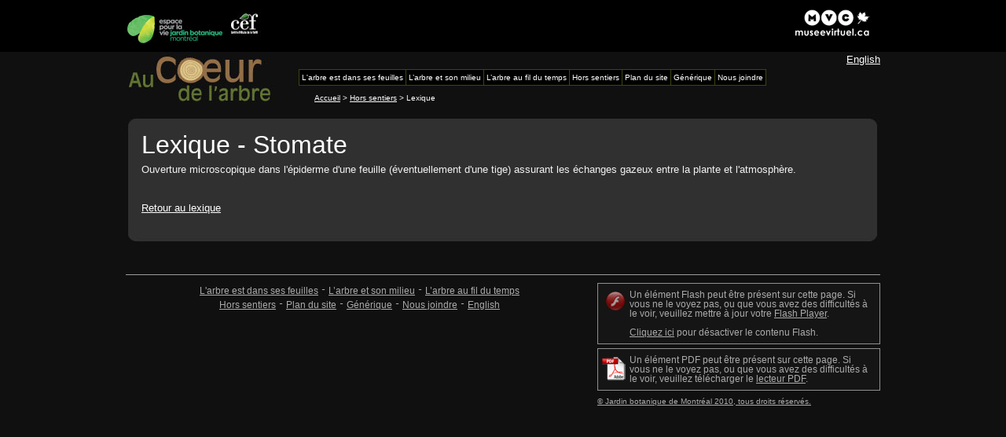

--- FILE ---
content_type: text/html; charset=utf-8
request_url: https://www.aucoeurdelarbre.ca/fr/hors-sentier/lexique.php?m=Stomate
body_size: 8368
content:
<!DOCTYPE html PUBLIC "-//W3C//DTD XHTML 1.0 Strict//EN" "http://www.w3.org/TR/xhtml1/DTD/xhtml1-strict.dtd">
<html xmlns="http://www.w3.org/1999/xhtml" xml:lang="fr" lang="fr">
<head>
<meta http-equiv="Content-Type" content="text/html; charset=iso-8859-1" />
<title>Lexique - Au coeur de l'arbre</title>
<link href="../../style.css" rel="stylesheet" type="text/css" />
<link href="../../quiz.css" rel="stylesheet" type="text/css" />
<link href="../../zoom_arbo.css" rel="stylesheet" type="text/css" />
<meta name="description" content="Lexique - définition des mots ou expressions utilisés dans l'exposition virtuelle Au Coeur de l'arbre" />
<meta name="keywords" content="lexique; dictionnaire; définitions; botanique; arbres; glossaire" />
<!--[if lt IE 7]>
<link href="../../ie6.css" rel="stylesheet" type="text/css" />
<![endif]-->
<!--[if IE 7]>
<link href="../../ie7.css" rel="stylesheet" type="text/css" />
<![endif]-->
<link rel="schema.DC" href="http://purl.org/dc/elements/1.1/" />
<meta name="DC.title" content="Lexique" />
<meta name="DC.description" content="Lexique - définition des mots ou expressions utilisés dans l'exposition virtuelle Au Coeur de l'arbre" />
<meta name="DC.subject" content="lexique; dictionnaire; définitions; botanique; arbres; glossaire" />
<meta name="DC.date" content="2026-01-17" />
<meta name="DC.format" content="text/html" />
<meta name="DC.identifier" content="http://www.aucoeurdelarbre.ca/fr/hors-sentier/lexique.php?m=Stomate" />
<meta name="DC.creator" content="Jardin botanique de Montr�al" />
<meta name="DC.language" content="fr" />
<script type="text/Javascript" src="http://www.museevirtuel.ca/Logo_Script/francais.js"></script>
<script type="text/javascript" src="../../swfobject.js"></script>
<script type="text/javascript" src="../../functions.js"></script>
</head>
<body onload="set_flash_visibility(1); initialize_header_javascript();">
<!-- ALLOW FLASH = 1 -->
<div id="aligner">
	<div id="header_mvc">
				<div class="mvc_holder"><a href="http://www.museevirtuel-virtualmuseum.ca/index-fra.jsp" id="museevirtuel"><img src="../../medias/interface/logo_mvc.gif" alt="Musée virtuel du Canada" /></a></div>
		<div class="logo_box"><a href="http://www2.ville.montreal.qc.ca/jardin/jardin.htm"><img src="../../medias/interface/logo_jardin.jpg" alt="Jardin botanique de Montr�al&nbsp;" lang="fr" xml:lang="fr" /></a></div> 
		<div class="logo_box"> <a href="http://www.cef-cfr.ca/"><img src="../../medias/interface/logo_cef.jpg" alt="Centre d’étude de la forêt" /></a></div>
	</div>
		<div id="header">
		<div class="expo_logo_box">
			<a href="../../fr/"><img src="../../medias/interface/logo_expo_fr.jpg" alt="Accueil" /></a>		</div>
		<div class="switch_lang">
			<a href="../../en/branching-out/glossary.php?m=Stoma" lang="en" xml:lang="en">English</a>
		</div>
		<div class="new_menu">
 
			<ul class="main_menu"><li><a id="menu_s1" href="../../fr/arbre-est-dans-ses-feuilles/" class="s1_fr first_one"><span>L'arbre est dans ses feuilles</span></a>
<ul id="menu_s1_container" class="new_dd"><li><a class="dd_1_1" href="../../fr/arbre-est-dans-ses-feuilles/racines/"><span>Racines</span></a></li><li><a class="dd_1_2" href="../../fr/arbre-est-dans-ses-feuilles/tronc-et-branches/"><span>Tronc et branches</span></a></li><li><a class="dd_1_3" href="../../fr/arbre-est-dans-ses-feuilles/feuillage/"><span>Feuillage</span></a></li></ul></li><li><a id="menu_s2" href="../../fr/arbre-et-son-milieu/" class="s2_fr"><span>L’arbre et son milieu</span></a>
<ul id="menu_s2_container" class="new_dd"><li><a class="dd_2_1_B" href="../../fr/arbre-et-son-milieu/architecture-des-arbres.php"><span>L'arbre et la lumière</span></a></li><li><a class="dd_2_2_B" href="../../fr/arbre-et-son-milieu/adaptation-aux-conditions-hydriques.php"><span>L'arbre et l'eau</span></a></li><li><a class="dd_2_3_B" href="../../fr/arbre-et-son-milieu/allocation-des-ressources.php"><span>L'arbre et ses nutriments</span></a></li><li><a class="dd_2_5_B" href="../../fr/arbre-et-son-milieu/influence-positive-sur-la-biodiversite.php"><span>L’arbre et le vivant</span></a></li></ul></li><li><a id="menu_s3" href="../../fr/arbre-au-fil-du-temps/" class="s3_fr"><span>L’arbre au fil du temps</span></a>
<ul id="menu_s3_container" class="new_dd"><li><a class="dd_3_1" href="../../fr/arbre-au-fil-du-temps/petit-semis/germination.php"><span>Petit semis deviendra grand</span></a></li><li><a class="dd_3_2" href="../../fr/arbre-au-fil-du-temps/arbre-sur-terre/"><span>L'arbre sur Terre, une Histoire verte</span></a></li><li><a class="dd_3_3" href="../../fr/arbre-au-fil-du-temps/arbre-et-homme/"><span>L'Arbre et l'Homme</span></a></li></ul></li><li><a id="menu_sentier" href="../../fr/hors-sentier/" class="horssentiers_fr encours"><span>Hors sentiers</span></a><ul id="menu_sentier_container" class="new_dd"><li><a class="dd_identifier_arbres" href="../../fr/hors-sentier/identifier-arbres.php"><span>Identifier les arbres</span></a></li><li><a class="dd_profession_chercheur" href="../../fr/hors-sentier/profession-chercheur/"><span>Profession : chercheur</span></a></li><li><a class="dd_zoom_arboretum" href="../../fr/hors-sentier/zoom-arboretum.php"><span>Zoom sur l'Arboretum</span></a></li><li><a class="dd_jeux" href="../../fr/hors-sentier/jeux.php"><span>Jeux</span></a></li><li><a class="dd_section_prof" href="../../fr/hors-sentier/section-profs/"><span>Section profs</span></a></li><li><a class="dd_questions_du_public" href="../../fr/questions-du-public.php"><span>Question du public</span></a></li><li><a class="dd_histoires_arbres" href="../../fr/histoires-arbres.php"><span>Histoire d'arbre</span></a></li><li><a class="dd_lexique" href="../../fr/hors-sentier/lexique.php"><span>Lexique</span></a></li><li><a class="dd_links" href="../../fr/hors-sentier/liens.php"><span>Liens</span></a></li></ul></li><li><a href="../../fr/plan-du-site.php" class="sitemap_fr"><span>Plan du site</span></a></li><li><a href="../../fr/generique.php" class="credit_fr"><span>Générique</span></a></li><li><a href="../../fr/nous-joindre.php" class="contact_fr"><span>Nous joindre</span></a></li></ul>
		</div>
				<div class="breadcrumbs_holder">
			<a href="../../fr/">Accueil</a> > <a href="../../fr/hors-sentier/">Hors sentiers</a> > Lexique		</div>		
    
	</div>
		<div id="content"><div id="container_fulltext">
			<div class="fulltext_top"></div>
			<div class="fulltext_bottom"></div><h1>Lexique - Stomate</h1>
<a name="top"></a><p>Ouverture microscopique dans l'épiderme d'une feuille (éventuellement d'une tige) assurant les échanges gazeux entre la plante et l'atmosphère. </p><p><br class="end_float" /><a href="../../fr/hors-sentier/lexique.php">Retour au lexique</a></p></div></div>
<br class="end_float" />





<div id="new_footer">
    <div class="footer_floated">
        <div class="avert_flash">

            Un élément Flash peut être présent sur cette page. Si vous ne le voyez pas, ou que vous avez des difficultés à le voir, veuillez mettre à jour votre <a href="http://get.adobe.com/flashplayer/">Flash Player</a>.<br /><br /><a href="?m=Stomate&amp;flash=-1">Cliquez ici</a> pour désactiver le contenu Flash.            
        </div>
        <div class="avert_pdf">
          Un élément PDF peut être présent sur cette page. Si vous ne le voyez pas, ou que vous avez des difficultés à le voir, veuillez télécharger le <a href="http://get.adobe.com/reader/">lecteur PDF</a>.        </div>
        <p class="copy"><a href="../../copyright.php">© Jardin botanique de Montréal 2010, tous droits réservés.</a></p> 
    </div>
    <div class="footer_links">
      <a href="../../fr/arbre-est-dans-ses-feuilles/">L'arbre est dans ses feuilles</a> <img src="/medias/interface/trait_union.jpg" alt=" " /> <a href="../../fr/arbre-et-son-milieu/">L’arbre et son milieu</a> <img src="/medias/interface/trait_union.jpg" alt=" " /> <a href="../../fr/arbre-au-fil-du-temps/">L’arbre au fil du temps</a> <br/> <a href="../../fr/hors-sentier/">Hors sentiers</a> <img src="/medias/interface/trait_union.jpg" alt=" " /> <a href="../../fr/plan-du-site.php">Plan du site</a> <img src="/medias/interface/trait_union.jpg" alt=" " />  <a href="../../fr/generique.php">Générique</a> <img src="/medias/interface/trait_union.jpg" alt=" " /> <a href="../../fr/nous-joindre.php">Nous joindre</a> <img src="/medias/interface/trait_union.jpg" alt=" " /> <a href="../../en/branching-out/glossary.php?m=Stoma">English</a>     </div>



</div>



</div>



</body>
</html>




--- FILE ---
content_type: text/css
request_url: https://www.aucoeurdelarbre.ca/quiz.css
body_size: 25408
content:
/*---------------------------*/
/*       CSS Document        */
/* par Productions Multimage */
/*           2008            */
/*---------------------------*/


/**SECTION QUIZ*/
div.quiz_3col{
    display:block;
    position:relative;
    width:200px;
    padding-right:60px;
    float:left;
    margin-left:10px;
}
div.quiz_col{
    display:block;
    position:relative;
    width:475px;
    float:left;
    margin-right:8px;
}
div.quiz_col div.adapt_box{
    min-height:280px;
}
div.quiz_col.nomargin{
    margin-right:0px;    
}
h1.title_quiz2{
    display:block;
    position:relative;
    width:474px;
    height:79px;
}
h1.title_quiz2_fr{
    display:block;
    position:relative;
    width:474px;
    height:79px;
    background-image:url(medias/interface/quiz/img_quizgen_quiz2.jpg);
    background-color:#101010;
    background-repeat:no-repeat;
}
h1.title_quiz2_en{
    display:block;
    position:relative;
    width:474px;
    height:79px;
    background-image:url(medias/interface/quiz/img_quizgen_quiz2_en.jpg);
     background-color:#101010;
    background-repeat:no-repeat;
}
h1.title_quiz2_grey_fr{
    display:block;
    position:relative;
    width:474px;
    height:79px;
    background-image:url(medias/interface/quiz/img_quizgen_quiz2_grey.jpg);
     background-color:#101010;
    width: 454px;
    height: 69px;
}
h1.title_quiz2_grey_en{
    display:block;
    position:relative;
    width:474px;
    height:79px;
    background-image:url(medias/interface/quiz/img_quizgen_quiz2_grey_en.jpg);
     background-color:#101010;
    width: 454px;
    height: 69px;
}
h1.title_quiz2_fr span{
    display:none;
}
h1.title_quiz2_en span{
    display:none;
}
h1.title_quiz2_grey_fr span{
    display:none;
}
h1.title_quiz2_grey_en span{
    display:none;
}
h1.title_quiz3{
    display:block;
    position:relative;
    width:474px;
    height:79px;
}
h1.title_quiz3_fr{
    display:block;
    position:relative;
    width:474px;
    height:79px;
    background-image:url(medias/interface/quiz/img_quizgen_quiz3.jpg);
     background-color:#101010;
    background-repeat:no-repeat;
}
h1.title_quiz3_en{
    display:block;
    position:relative;
    width:474px;
    height:79px;
    background-image:url(medias/interface/quiz/img_quizgen_quiz3_en.jpg);
     background-color:#101010;
    background-repeat:no-repeat;
}
h1.title_quiz3_grey_fr{
    display:block;
    position:relative;
    width:474px;
    height:79px;
    background-image:url(medias/interface/quiz/img_quizgen_quiz3_grey.jpg);
     background-color:#101010;
    width: 454px;
    height: 69px;
}
h1.title_quiz3_grey_en{
    display:block;
    position:relative;
    width:474px;
    height:79px;
    background-image:url(medias/interface/quiz/img_quizgen_quiz3_grey_en.jpg);
     background-color:#101010;
    width: 454px;
    height: 69px;
}
h1.title_quiz3_fr span{
    display:none;
}
h1.title_quiz3_en span{
    display:none;
}
h1.title_quiz3_grey_fr span{
    display:none;
}
h1.title_quiz3_grey_en span{
    display:none;
}

h1.title_quiz4{
    display:block;
    position:relative;
    width:474px;
    height:79px;
}
h1.title_quiz4_fr{
    display:block;
    position:relative;
    width:474px;
    height:79px;
    background-image:url(medias/interface/quiz/img_quizgen_quiz4.jpg);
     background-color:#101010;
    background-repeat:no-repeat;
}
h1.title_quiz4_en{
    display:block;
    position:relative;
    width:474px;
    height:79px;
    background-image:url(medias/interface/quiz/img_quizgen_quiz4_en.jpg);
     background-color:#101010;
    background-repeat:no-repeat;
}
h1.title_quiz4_grey_fr{
    display:block;
    position:relative;
    width:474px;
    height:79px;
    background-image:url(medias/interface/quiz/img_quizgen_quiz4_grey.jpg);
     background-color:#101010;
    width: 454px;
    height: 69px;
}
h1.title_quiz4_grey_en{
    display:block;
    position:relative;
    width:474px;
    height:79px;
    background-image:url(medias/interface/quiz/img_quizgen_quiz4_grey_en.jpg);
     background-color:#101010;
    width: 454px;
    height: 69px;
}
h1.title_quiz4_fr span{
    display:none;
}
h1.title_quiz4_en span{
    display:none;
}
h1.title_quiz4_grey_fr span{
    display:none;
}
h1.title_quiz4_grey_en span{
    display:none;
}


h1.title_quiz5{
    display:block;
    position:relative;
    width:474px;
    height:79px;
}
h1.title_quiz5_fr{
    display:block;
    position:relative;
    width:474px;
    height:79px;
    /*background-image:url(medias/interface/quiz/img_quizgen_quiz5.jpg);*/
    background-repeat:no-repeat;
}
h1.title_quiz5_en{
    display:block;
    position:relative;
    width:474px;
    height:79px;
    /*background-image:url(medias/interface/quiz/img_quizgen_quiz5_en.jpg);*/
    background-repeat:no-repeat;
}
h1.title_quiz5_grey_fr{
    display:block;
    position:relative;
    width:474px;
    height:79px;
}
h1.title_quiz5_grey_en{
    display:block;
    position:relative;
    width:474px;
    height:79px;
}
h1.title_quiz5_fr span{
    display:block;
}
h1.title_quiz5_en span{
    display:block;
}
h1.title_quiz5_grey_fr span{
    display:block;
}
h1.title_quiz5_grey_en span{
    display:block;
}


h1.title_quiz_aoun_grey span{
    display:none;
}




h1.title_quiz_aoun_grey{
    display:block;
    position:relative;
    width:454px;
    height:69px;
}
h1.title_quiz_aoun_grey_fr{
    display:block;
    position:relative;
    width:454px;
    height:69px;
    background-image:url(medias/interface/quiz/img_quiz_arbre_ou_non_grey.jpg);
     background-color:#101010;
    background-repeat:no-repeat;
}
h1.title_quiz_aoun_grey_en{
    display:block;
    position:relative;
    width:454px;
    height:69px;
    background-image:url(medias/interface/quiz/img_quiz_arbre_ou_non_grey_en.jpg);
     background-color:#101010;
    background-repeat:no-repeat;
}
h1.title_quiz_aoun_grey_fr span{
    display:none;
}
h1.title_quiz_aoun_grey_en span{
    display:none;
}
h1.title_quiz_aoun_easy{
    display:block;
    position:relative;
    width:440px;
    height:69px;
    
    background-repeat:no-repeat;
    margin-bottom:40px;
}
h1.title_quiz_aoun_easy_fr{
    display:block;
    position:relative;
    width:440px;
    height:69px;
    
    background-repeat:no-repeat;
    margin-bottom:40px;
    background-image:url(medias/interface/quiz/img_quiz_arbre_ou_non_easy.jpg);
     background-color:#101010;
}
h1.title_quiz_aoun_easy_en{
    display:block;
    position:relative;
    width:440px;
    height:69px;
    
    background-repeat:no-repeat;
    margin-bottom:40px;
    background-image:url(medias/interface/quiz/img_quiz_arbre_ou_non_easy_en.jpg);
     background-color:#101010;
}
h1.title_quiz_aoun_easy_fr span{
    display:none;
}
h1.title_quiz_aoun_easy_en span{
    display:none;
}
h1.title_quiz_aoun_medium{
    display:block;
    position:relative;
    width:440px;
    height:69px;
    
    background-repeat:no-repeat;
    margin-bottom:40px;
}
h1.title_quiz_aoun_medium_fr{
    display:block;
    position:relative;
    width:440px;
    height:69px;
    
    background-repeat:no-repeat;
    margin-bottom:40px;
    background-image:url(medias/interface/quiz/img_quiz_arbre_ou_non_medium.jpg);
     background-color:#101010;
}
h1.title_quiz_aoun_medium_en{
    display:block;
    position:relative;
    width:440px;
    height:69px;
    
    background-repeat:no-repeat;
    margin-bottom:40px;
    background-image:url(medias/interface/quiz/img_quiz_arbre_ou_non_medium_en.jpg);
     background-color:#101010;
}
h1.title_quiz_aoun_medium_fr span{
    display:none;
}
h1.title_quiz_aoun_medium_en span{
    display:none;
}
h1.title_quiz_aoun_hard{
    display:block;
    position:relative;
    width:440px;
    height:69px;
    
    background-repeat:no-repeat;
    margin-bottom:40px;
}
h1.title_quiz_aoun_hard_fr{
    display:block;
    position:relative;
    width:440px;
    height:69px;
    
    background-repeat:no-repeat;
    margin-bottom:40px;
    background-image:url(medias/interface/quiz/img_quiz_arbre_ou_non_hard.jpg);
     background-color:#101010;
}
h1.title_quiz_aoun_hard_en{
    display:block;
    position:relative;
    width:440px;
    height:69px;
    
    background-repeat:no-repeat;
    margin-bottom:40px;
    background-image:url(medias/interface/quiz/img_quiz_arbre_ou_non_hard_en.jpg);
     background-color:#101010;
}
h1.title_quiz_aoun_hard_fr span{
    display:none;
}
h1.title_quiz_aoun_hard_en span{
    display:none;
}
div.adapt_box p.quiz_aoun_titre,
p.quiz_aoun_titre{
    display:block;
    position:relative;
    font-size:0.9em;
    line-height:1.5em;
    font-weight:bold;
    margin-top:15px;
    margin-bottom:5px;
    margin-right:10px;
    margin-left:10px;
    text-align:left;
}
h2.title_quiz_aoun_commentjouer{
    display:block;
    position:relative;
    width:454px;
    height:48px;
    
    background-repeat:no-repeat;
}
h2.title_quiz_aoun_commentjouer_fr{
    display:block;
    position:relative;
    width:454px;
    height:48px;
    
    background-repeat:no-repeat;
    background-image:url(medias/interface/quiz/img_quizarbreou_commentjouer_grey.jpg);
     background-color:#101010;
}
h2.title_quiz_aoun_commentjouer_en{
    display:block;
    position:relative;
    width:454px;
    height:48px;
    
    background-repeat:no-repeat;
    background-image:url(medias/interface/quiz/img_quizarbreou_commentjouer_grey_en.jpg);
     background-color:#101010;
}
h2.title_quiz_aoun_commentjouer_fr span{
    display:none;
}
h2.title_quiz_aoun_commentjouer_en span{
    display:none;
}
h2.good{
    display:block;
    position:relative;
    
    color:#bad666;
}
h2.bad{
    display:block;
    position:relative;
    
    color:#badbbb;
}

div.note0{
    display:block;
    position:relative;
    background-image:url(medias/interface/quiz/img_quiz_arbre_ou_non_note0.jpg);
     background-color:#101010;
    background-repeat:no-repeat;
    width:203px;
    height:109px;
    float:left;
}
div.note0.normal{
    background-image:url(medias/interface/quiz/img_quiz_note0.jpg);
     background-color:#101010;
}
div.note0 span{
    display:none;
}
h2.note0{
    display:block;
    position:relative;
    
    color:#8fa63c;
}
div.note1{
    display:block;
    position:relative;
    background-image:url(medias/interface/quiz/img_quiz_arbre_ou_non_note1.jpg);
     background-color:#101010;
    background-repeat:no-repeat;
    width:101px;
    height:109px;
    float:left;
}
div.note1.normal{
    background-image:url(medias/interface/quiz/img_quiz_note1.jpg);
     background-color:#101010;
}
div.note1 span{
    display:none;
}
h2.note1{
    display:block;
    position:relative;
    
    color:#90a73d;
}
div.note2{
    display:block;
    position:relative;
    background-image:url(medias/interface/quiz/img_quiz_arbre_ou_non_note2.jpg);
     background-color:#101010;
    background-repeat:no-repeat;
    width:101px;
    height:109px;
    float:left;
}
div.note2.normal{
    background-image:url(medias/interface/quiz/img_quiz_note2.jpg);
     background-color:#101010;
}
div.note2 span{
    display:none;
}
h2.note2{
    display:block;
    position:relative;
    
    color:#badbbb;
}
div.note3{
    display:block;
    position:relative;
    background-image:url(medias/interface/quiz/img_quiz_arbre_ou_non_note3.jpg);
     background-color:#101010;
    background-repeat:no-repeat;
    width:101px;
    height:109px;
    float:left;
}
div.note3.normal{
    background-image:url(medias/interface/quiz/img_quiz_note3.jpg);
     background-color:#101010;
}
div.note3 span{
    display:none;
}
h2.note3{
    display:block;
    position:relative;
    
    color:#fd9b01;
}
div.note4{
    display:block;
    position:relative;
    background-image:url(medias/interface/quiz/img_quiz_arbre_ou_non_note4.jpg);
     background-color:#101010;
    background-repeat:no-repeat;
    width:103px;
    height:109px;
    float:left;
}
div.note4.normal{
    background-image:url(medias/interface/quiz/img_quiz_note4.jpg);
     background-color:#101010;
}
div.note4 span{
    display:none;
}
h2.note4{
    display:block;
    position:relative;
    
    color:#fd9b01;
}
div.note5{
    display:block;
    position:relative;
    background-image:url(medias/interface/quiz/img_quiz_arbre_ou_non_note5.jpg);
     background-color:#101010;
    background-repeat:no-repeat;
    width:103px;
    height:109px;
    float:left;
}
div.note5.normal{
    background-image:url(medias/interface/quiz/img_quiz_note5.jpg);
     background-color:#303030;
}
div.note5 span{
    display:none;
}
h2.note5{
    display:block;
    position:relative;
    
    color:#fd9b01;
}
h3.quiz_aoun{
    display:block;
    position:relative;
    
    color:#8fa63c;
    font-weight:bold;
}
h3.indice{
    display:inline;
    position:relative;
    padding-left:25px;
    background-image:url(medias/interface/quiz/ico_indice.gif);
     background-color:#101010;
    background-repeat:no-repeat;
    background-position:left;
    
    color:#fff;
    font-weight:bold;
}
h3.information{
    display:inline;
    position:relative;
    padding-left:25px;
    background-image:url(medias/interface/quiz/ico_info.gif);
     background-color:#101010;
    background-repeat:no-repeat;
    background-position:left;
    
    color:#fff;
    font-weight:bold;
}

div.adapt_box p.quiz_aoun,
p.quiz_aoun{
    position:relative;
    font-size:0.8em;
    line-height:1.3em;
    line-height:1.3em;
    text-align:left;
}

div.adapt_box p.quiz_aoun,
ul{
    position:relative;
    font-size:0.8em;
    line-height:1.2em;
    text-align:left;
}

div.adapt_box p.quiz_aoun,
ul li ul{
    position:relative;
    font-size:.8em;
    line-height:1.2em;
    text-align:left;
}

div.adapt_box a.quiz_liredefinition,
a.quiz_liredefinition{
    position:relative;
    font-size:0.8em;
    line-height:1.2em;
    font-weight:bold;
    
    padding-left:25px;
    background-image:url(medias/interface/quiz/ico_dict.gif);
     background-color:#101010;
    background-repeat:no-repeat;
    background-position:left;
    
    color:#FFF;
}
div.adapt_box a.quiz_liredefinition.grey,
a.quiz_liredefinition.grey{
    background-image:url(medias/interface/quiz/ico_dict_grey.gif);
     background-color:#101010;
}
div.diagreponse{
    display:block;
    position:relative;
    float:left;
    
    background-image:url(medias/interface/quiz/img_quizarbreou_diagreponses.jpg);
     background-color:#101010;
    width:214px;
    height:214px;
    margin-right:10px;
}
div.diagreponse a:link, div.diagreponse a:visited{
    display:block;
    position:absolute;
    font-size:0.8em;
    line-height:1.3em;
    font-weight:bold;
    
    text-decoration:none;
    color:#fff;
    z-index:5;
}
div.diagreponse a:hover{
    display:block;
    position:absolute;
    font-size:0.8em;
    line-height:1.3em;
    font-weight:bold;
    
    text-decoration:none;
    color:#bad666;
    
    z-index:5;
}

div.diagreponse a.hotspot_classique{
    text-align:center;
    top:85px;
    left:75px;
}
div.diagreponse a.hotspot_halle{
    text-align:center;
    top:150px;
    left:75px;
}

div.diagreponse a.hotspot_pasarbre{
   text-align:center;
   top:198px;
   width: 214px;
}

div.diagreponse div.hotspot_classique{
    display:block;
    position:absolute;
    font-size:0.8em;
    line-height:1.3em;
    font-weight:bold;
    
    text-decoration:none;
    color:#fff;
    z-index:5;
    
    text-align:center;
    top:85px;
    left:75px;
}
div.diagreponse div.hotspot_halle{
    display:block;
    position:absolute;
    font-size:0.8em;
    line-height:1.3em;
    font-weight:bold;
    
    text-decoration:none;
    color:#fff;
    z-index:5;
    
    text-align:center;
    top:150px;
    left:75px;
}

div.diagreponse div.hotspot_pasarbre{
    display:block;
    position:absolute;
    font-size:0.8em;
    line-height:1.3em;
    font-weight:bold;
    
    text-decoration:none;
    color:#fff;
    z-index:5;
    
    text-align:center;
    top:198px;
    width: 214px;
}

div.diagreponse a.hotspot_pasarbre:link, div.diagreponse a.hotspot_pasarbre:visited{
    color:#fff;
}
div.diagreponse a.hotspot_pasarbre:hover{
    color:#bad666;
}
p.credit{
    display:block;
    position:relative;
    text-align:right;
    font-style:italic;
    color:#bad666;
}

a.bt_suivquiz{
    display:block;
    position:relative;
    
    width:228px;
    height:42px;
    float:right;
}
a.bt_suivquiz_fr{
    display:block;
    position:relative;
    
    width:228px;
    height:42px;
    float:right;
    background-image:url(medias/interface/quiz/bt_questionsuivante_quizgen.jpg);
     background-color:#101010;
    background-repeat:no-repeat;
}
a.bt_suivquiz_en{
    display:block;
    position:relative;
    
    width:228px;
    height:42px;
    float:right;
    background-image:url(medias/interface/quiz/bt_questionsuivante_quizgen_en.jpg);
     background-color:#101010;
    background-repeat:no-repeat;
}

a.bt_results{
    display:block;
    position:relative;
    
    width:147px;
    height:42px;
    float:right;
}
a.bt_results_fr{
    display:block;
    position:relative;
    
    width:147px;
    height:42px;
    
    background-image:url(medias/interface/quiz/btn_results_quizgen.jpg);
     background-color:#101010;
    background-repeat:no-repeat;
}
a.bt_results_en{
    display:block;
    position:relative;
    
    width:147px;
    height:42px;
    
    background-image:url(medias/interface/quiz/btn_results_quizgen_en.jpg);
     background-color:#101010;
    background-repeat:no-repeat;
}


a.bt_suivquiz_fr span{
    display:none;
}

a.bt_suivquiz_en span{
    display:none;
}

a.bt_results_fr span{
    display:none;
}

a.bt_results_en span{
    display:none;
}

a.bt_debutant{
    display:block;
    position:relative;
    
    background-repeat:no-repeat;
    width:217px;
    height:67px;
}
a.bt_debutant_fr{
    display:block;
    position:relative;
    
    background-repeat:no-repeat;
    width:217px;
    height:67px;
    background-image:url(medias/interface/quiz/bt_debutant.jpg);
     background-color:#101010;
}
a.bt_debutant_en{
    display:block;
    position:relative;
    
    background-repeat:no-repeat;
    width:217px;
    height:67px;
    background-image:url(medias/interface/quiz/bt_debutant_en.jpg);
     background-color:#101010;
}
a.bt_avance{
    display:block;
    position:relative;
    
    background-repeat:no-repeat;
    width:217px;
    height:67px;
}
a.bt_avance_fr{
    display:block;
    position:relative;
    
    background-repeat:no-repeat;
    width:217px;
    height:67px;
    background-image:url(medias/interface/quiz/bt_avance.jpg);
     background-color:#101010;
}
a.bt_avance_en{
    display:block;
    position:relative;
    
    background-repeat:no-repeat;
    width:217px;
    height:67px;
    background-image:url(medias/interface/quiz/bt_avance_en.jpg);
     background-color:#101010;
}
a.bt_expert{
    display:block;
    position:relative;
    
    background-repeat:no-repeat;
    width:217px;
    height:67px;
}
a.bt_expert_fr{
    display:block;
    position:relative;
    
    background-repeat:no-repeat;
    width:217px;
    height:67px;
    background-image:url(medias/interface/quiz/bt_expert.jpg);
     background-color:#101010;
}
a.bt_expert_en{
    display:block;
    position:relative;
    
    background-repeat:no-repeat;
    width:217px;
    height:67px;
    background-image:url(medias/interface/quiz/bt_expert_en.jpg);
     background-color:#101010;
}
a.bt_debutant_fr span, a.bt_debutant_en span, a.bt_avance_fr span, a.bt_avance_en span, a.bt_expert_fr span, a.bt_expert_en span{
    display:none;
}




div.choix{
    display:block;
    position:relative;
    margin-bottom:10px;
    min-height:37px;
    vertical-align:middle;
    color:#FFF;
    clear: both;
}

div.choix a.bt_choix{
  position: absolute;
  display: block;
  top: 0;
  left: 0;
  height:37px;
}

div.choix div.choix_texte{
  /*float:right;
  margin-left:50px;
  margin-top:-37px;
  margin-bottom:12px;*/
    font-size:0.8em;
    line-height:1.2em;
  padding-left:50px; 
}
div.choix a.bt_choix:link, div.choix a.bt_choix:visited{
    display:block;
    
    
    
    background-image:url(medias/interface/quiz/bt_choix_reponses.jpg);
     background-color:#101010;
    background-repeat:no-repeat;
    background-position:0px 0px;
    width:13px;
    padding-left:12px;
    padding-right:12px;
    height:37px;
    
    font-size:1.2em;
    line-height:37px;
    color:#ffffff;
    font-weight:bold;
    text-decoration:none;
    
}
div.choix a.bt_choix:hover{
    display:block;
    
    
    
    background-image:url(medias/interface/quiz/bt_choix_reponses.jpg);
     background-color:#101010;
    background-repeat:no-repeat;
    background-position:0px -37px;
    width:13px;
    padding-left:12px;
    padding-right:12px;
    height:37px;
    
    font-size:1.2em;
    line-height:37px;
    color:#ffffff;
    font-weight:bold;
    text-decoration:none;
    
}
h2.white{
    color:#FFF;
}

a.rejouer{
    display:inline-block;
    position:relative;
    
    width:148px;
    height:48px;
    
    margin-right:50px;
}
a.rejouer_fr{
    display:inline-block;
    position:relative;
    
    width:148px;
    height:48px;
    
    margin-right:50px;
    background-image:url(medias/interface/quiz/bt_rejouer_quizgen_grey.jpg);
     background-color:#101010;
}
a.rejouer_en{
    display:inline-block;
    position:relative;
    
    width:148px;
    height:48px;
    
    margin-right:50px;
    background-image:url(medias/interface/quiz/bt_rejouer_quizgen_grey_en.jpg);
     background-color:#101010;
}
a.rejouer_fr span{
    display:none;
}

a.rejouer_en span{
    display:none;
}

a.choix_jeu{
    display:inline-block;
    position:relative;
    
    width:205px;
    height:48px;
}
a.choix_jeu_fr{
    display:inline-block;
    position:relative;
    
    width:205px;
    height:48px;
    background-image:url(medias/interface/quiz/bt_choisirquiz_quizgen_grey.jpg);
     background-color:#101010;
}
a.choix_jeu_en{
    display:inline-block;
    position:relative;
    
    width:205px;
    height:48px;
    background-image:url(medias/interface/quiz/bt_choisirquiz_quizgen_grey_en.jpg);
     background-color:#101010;
}
a.choix_jeu_fr span{
    display:none;
}
a.choix_jeu_en span{
    display:none;
}



/******************************************/
/*    NEW    FOOOOOOTER                   */
/******************************************/
div#new_footer{
    display:block;
    height:120px;
    width:960px;
    text-align:left;
    margin-top:20px;
    padding-top:10px;
    border-top:1px solid #9d9d9d;
}
div#new_footer div.footer_links{
    display:block;
    position:relative;
    
    color:#ababab;
    text-align:center;
    
    width:595px;
}

div#new_footer div.footer_links a{
    font-size:0.75em;/*0.8em*/
    line-height:1em;
    color:#ababab;
}
div#new_footer div.footer_logos{
    display:block;
    position:relative;
    text-align:left;
   height:41px;/*47px*/
    width:589px;/*675px*/
    margin-top:10px;
    color:#fff;
    
}
div#new_footer div.footer_floated{
    display:block;
    position:relative;
    float:right;
    width:360px;
    
}
div#new_footer div.footer_floated div.avert_flash{
    display:block;
    position:relative;
    
    background-image:url(medias/interface/bkg_avert_flash.jpg);
     background-color:#101010;
    background-repeat:no-repeat;
    background-position:10px 10px;

    padding:8px;
    padding-left:40px;
    
    font-size:0.75em;
    line-height:1em;
    color:#ababab;
    
    background-color:#151515;
    border:1px solid #8f8f8f;
    margin-bottom:5px;
}
div#new_footer div.footer_floated div.avert_flash a{
    color:#ababab;
}

div#new_footer div.footer_floated div.avert_pdf{
    display:block;
    position:relative;
    
    background-image:url(medias/interface/logo_pdf.png);
     background-color:#101010;
    background-repeat:no-repeat;
    background-position:5px 10px;
    background-position:5px 10px;

    padding:8px;
    padding-left:40px;
    
    font-size:0.75em;
    line-height:1em;
    color:#ababab;
    
    background-color:#151515;
    border:1px solid #8f8f8f;
    margin-bottom:5px;
}
div#new_footer div.footer_floated div.avert_pdf a{
    color:#ababab;
}

div#new_footer div.footer_floated p.copy a{
    font-size:0.8em;
    line-height:1em;
    color:#ababab;
}

div.col_container{
  height: 40px;
}

--- FILE ---
content_type: text/css
request_url: https://www.aucoeurdelarbre.ca/zoom_arbo.css
body_size: 9795
content:
/* CSS Document */

div.bigtabs{
  position:relative;
  margin-top:37px;
  margin-bottom:15px;
}
div.bigtab_holder{
  position:absolute;
  top:-27px;
  height:27px;
  padding-left:10px;
}

* html div.bigtab_holder{
  position:absolute;
  height:29px;
  top:-27px;
  height:27px;
  padding-left:10px;
}

* html div.bigtab{
  display:inline;
  position:relative;
  height:27px;
  background-color:#616161;
  padding-left:6px;
  padding-right:8px;
  margin-right: 6px;
}

* html div.bigtab div.tabs_end{
  display:block;
  position:absolute;
  right:-1px;
  top:0;
  height:27px;
  width:4px;
  
  
  background-image:url(medias/interface/zoom/fin_tabs.jpg);
   background-color:#303030;
  background-repeat:no-repeat;
}

div.bigtab{
  display:inline-block;
  position:relative;
  height:27px;
  background-color:#616161;
  padding-left:6px;
  padding-right:6px;
}
div.bigtab div.tabs_start{
  display:block;
  position:absolute;
  left:0;
  top:0;
  height:27px;
  width:8px;
  
  background-image:url(medias/interface/zoom/debut_tabs_encours.jpg);
  background-color:#303030;
  background-repeat:no-repeat;
}
div.bigtab div.tabs_end{
  display:block;
  position:absolute;
  right:0;
  top:0;
  height:27px;
  width:6px;
  
  background-image:url(medias/interface/zoom/fin_tabs_encours.jpg);
    background-color:#101010;
  background-repeat:no-repeat;
}

div.bigtab_encours{
  display:inline-block;
  position:relative;
  height:27px;
  background-color:#303030;
  padding-left:6px;
  padding-right:6px;
  text-decoration:underline;
}

* html div.bigtab_encours{
  display:inline;
  position:relative;
  height:27px;
  background-color:#303030;
  padding-left:6px;
  padding-right:6px;
   margin-right: 6px;
}

div.bigtab_encours div.tabs_start{
  display:block;
  position:absolute;
  left:0;
  top:0;
  height:27px;
  width:4px;
  
  background-image:url(medias/interface/zoom/debut_tabs_encours.jpg);
    background-color:#303030;
  background-repeat:no-repeat;
}
div.bigtab_encours div.tabs_end{
  display:block;
  position:absolute;
  right:0;
  top:0;
  height:27px;
  width:4px;
  
  background-image:url(medias/interface/zoom/fin_tabs_encours.jpg);
    background-color:#303030;
  background-repeat:no-repeat;
}

* html div.bigtab_encours div.tabs_end{
  display:block;
  position:absolute;
  right:-1px;
  top:0;
  height:27px;
  width:4px;
  
  background-image:url(medias/interface/zoom/fin_tabs_encours.jpg);
    background-color:#303030;
  background-repeat:no-repeat;
}

a.icon_video:link, a.icon_video:visited{
  display:inline-block;
  position:relative;
  
  font-size:14px;
  line-height:27px;
  font-weight:bold;
  color:#FFF;
  text-decoration:none;
  
  background-image:url(medias/interface/zoom/icon_video.png);
    background-color:#303030;
  background-repeat:no-repeat;
  background-position:0px 5px;
  
  padding-left:20px
}


a.icon_video:hover{
  
  display:inline-block;
  position:relative;
  
  font-size:14px;
  line-height:27px;
  font-weight:bold;
  color:#FFF;
  text-decoration:underline;
  
  background-image:url(medias/interface/zoom/icon_video.png);
    background-color:#303030;
  background-repeat:no-repeat;
  background-position:0px 5px;
  
  padding-left:20px
}



a.icon_diapo:link, a.icon_diapo:visited{
  display:inline-block;
  position:relative;
  
  font-size:14px;
  line-height:27px;
  font-weight:bold;
  color:#FFF;
  text-decoration:none;
  
  background-image:url(medias/interface/zoom/icon_diapo.png);
    background-color:#303030;
  background-repeat:no-repeat;
  background-position:0px 5px;
  
  padding-left:20px
}
a.icon_diapo:hover{
  display:inline-block;
  position:relative;
  
  font-size:14px;
  line-height:27px;
  font-weight:bold;
  color:#FFF;
  text-decoration:underline;
  
  background-image:url(medias/interface/zoom/icon_diapo.png);
    background-color:#303030;
  background-repeat:no-repeat;
  background-position:0px 5px;
  
  padding-left:20px
}
a.icon_file:link, a.icon_file:visited{
  display:inline-block;
  position:relative;
  
  font-size:14px;
  line-height:27px;
  font-weight:bold;
  color:#FFF;
  text-decoration:none;
  
  background-image:url(medias/interface/zoom/icon_fiche.png);
    background-color:#303030;
  background-repeat:no-repeat;
  background-position:0px 5px;
  
  padding-left:20px
}
a.icon_file:hover{
  display:inline-block;
  position:relative;
  
  font-size:14px;
  line-height:27px;
  font-weight:bold;
  color:#FFF;
  text-decoration:underline;
  
  background-image:url(medias/interface/zoom/icon_fiche.png);
    background-color:#303030;
  background-repeat:no-repeat;
  background-position:0px 5px;
  
  padding-left:20px
}


div.zoom_extra_holder{
  display:block;
  position:relative;
  float:right;
  
  width:345px;
}


div.zoom_lengende_holder{
  display:block;
  position:relative;
  
  width:600px;
}

* html div.zoom_lengende_holder{
  display:block;
  position:relative;
  background-image:url(medias/interface/zoom/bg_legend.jpg);
    background-color:#303030;
  background-repeat:no-repeat; 
  width:600px;
  height:370px;
}



* html div.zoom_lengende_holder div.adapt_box{
  display:block;
  position:relative;
 /* margin-bottom:10px;
  margin-left:10px;
  width:96%;
  height:370px;
  width:600px;
  background-image:url(medias/interface/zoom/bg_legend.jpg);
  background-repeat:no-repeat;
  border:1px solid #cdcdcd;
  z-index:2;*/
}

* html div.zoom_lengende_holder div.adapt_box div.ab_tl {
  display:none;
}

* html div.zoom_lengende_holder div.adapt_box div.ab_tr{
  display:none;
}

div.zoom_lengende_holder div.legende_col_1{
  display:block;
  position:relative;
  width:270px;
  float:left;
  font-size:12px;
  line-height:16px;
  color:#FFF;
}



div.zoom_lengende_holder div.legende_col_2{
  display:block;
  position:relative;
  float:left;
  width:270px;
  font-size:12px;
  line-height:16px;
  color:#FFF;
}



a.bt_diapo{
  display:block;
  position:relative;
  margin-top:6px;
  margin-bottom:6px;
  padding-left:20px;
  
  font-size:12px;
  line-height:16px;
  
  background-image:url(medias/interface/zoom/icon_diapo.png);
    background-color:#303030;
  background-repeat:no-repeat;
  
}
a.bt_video{
  display:block;
  position:relative;
  margin-top:6px;
  margin-bottom:6px;
  padding-left:20px;
  
  font-size:12px;
  line-height:16px;
  
  background-image:url(medias/interface/zoom/icon_video.png);
    background-color:#303030;
  background-repeat:no-repeat;
}

a.bt_file{
  display:block;
  position:relative;
  margin-top:6px;
  margin-bottom:6px;
  padding-left:20px;
  
  font-size:12px;
  line-height:16px;
  
  background-image:url(medias/interface/zoom/icon_fiche.png);
    background-color:#303030;
  background-repeat:no-repeat;
}

div.lien_map{
  display:block;
  position:relative;
  text-align:center;
}
div.lien_map a{
  display: inline-block;
  font-size:14px;
  color:#fff;
  line-height:18px;
  font-weight:bold;
  margin-left:15px;
}

ul.sitemap, ul.sitemap *{
  font-size: 100%;
}

div.new_menu ul li *{
  font-size: 100%;
}

div#container_fulltext ul li *{
  font-size: 100%;
}

/****************************************/
/***************menu********************/
/**************************************/

div.new_menu *{
      /* background-color: #ff0000; */
    }
    
      div.new_menu{
          display:block;
          /*position:absolute;
          top:22px;
          right:0;*/
          position:relative;
          margin:0;
          padding-top:22px;
           margin:0 0 0 220px;
          /* margin:0 0 0 160px; */
          /* width:720px; */
          width:880px;
          /*z-index:20000000;*/
          z-index:1000;
          /* background-color: #ffff00; */
      }

      div.new_menu ul{
          margin: 0;
          padding: 0;
       
      }
    
      div.new_menu ul li{
          display:block; 
          position:relative;
          float:left;
          margin: 0;
          padding: 0;
          z-index: -1;
      }
    
      div.new_menu ul.main_menu li span{
        display: inline;
        z-index: 10000;
        padding-left:1px;
        padding-right:1px;
      }
    

      div.new_menu ul.main_menu li a{
        background-image: none;
        display: block;
        padding: 2px;
        background-color: #000;
        border: 1px solid #3F4513;
        border-left: 0;
        color: #ffffff;
        font-size: 0.8em;
        z-index: 100000;
        text-decoration: none;
      }
      
      div.new_menu ul.main_menu li a.first_one{
        border-left: 1px solid #3F4513;
      }

      div.new_menu ul.main_menu li a:hover{
        background-color: #303030;
        color: #ffffff;
        text-decoration:underline;
        border: 1px solid #3F4513;
        border-left: 0;
      }
      
      div.new_menu ul.main_menu li a.first_one:hover{
        border-left: 1px solid #3F4513;
      }
      
      ul.new_dd{
        display: none;
        position: absolute;
        z-index: 1000;
        top: 20px;
        left: 0;
      }
      
      div.new_menu ul.main_menu li ul.new_dd a{
        display: block;
        border-top: 0;
        width: 170px;
        z-index: 2000;
        border-left: 1px solid #3F4513;
      }
      
      div.new_menu ul.main_menu li ul.new_dd a:hover{
        z-index: 3000;
        border-top: 0;
      }
      
       div.new_menu ul.main_menu li a.encours{
        color:#fff;
      }
      
      div.player_holder_image{
        text-align:center;
      }


--- FILE ---
content_type: text/javascript
request_url: https://www.aucoeurdelarbre.ca/functions.js
body_size: 4633
content:

var is_flash_visible = 1;


function clear_search(search_default){
  if( document.getElementById('searchfield').value == search_default ){
    document.getElementById('searchfield').value = '';
  }
}

function add_onchange_event(id1, id2){
  document.getElementById(id1).onchange= function(){ this.form.submit();};
  document.getElementById(id2).onchange= function(){ this.form.submit();};
}

function change_flash(container, filename, width, height, background_color, keys, params){
  var so = new SWFObject(filename, "sotester", width, height, "9", background_color);
  for(var i=0; i<keys.length; i++){
    so.addVariable(keys[i], params[i]);
  }
  so.write(container);
}

function show_menu(id){
  document.getElementById(id+'_container').style.display = 'block'; 
}

function hide_menu(id){
  document.getElementById(id+'_container').style.display = 'none';
}

function set_flash_visibility(is_visible){
  is_flash_visible = is_visible;
}

function load_flash_player(swf_preload, swf_load, swf_html_id, swf_width, swf_height, swf_lang, swf_options, swf_stepback){
 
  //Si la div n'existe pas => il n'y a pas de player  
  //Si flash est disable => il n'y a pas de player
  if( document.getElementById(swf_html_id) && (is_flash_visible == 1)){  
   
    try{
      var so = new SWFObject(swf_preload, "sotester", swf_width, swf_height, "9", "#101010");
      so.addParam("wmode", "transparent");
      so.addParam("allowFullScreen", "true");
      so.addParam("allowScriptAccess", "always");
      so.addVariable("swf", swf_load);
      so.addVariable("lang", swf_lang);

      if(swf_options != -1){       
       so.addVariable("options", escape(swf_options));
      }

      if(swf_stepback != -1){
        so.addVariable("stepback", swf_stepback);
      }

      so.write(swf_html_id);   
    }catch(err){
     //alert(err);
    }     
  }
}


function tab_show(id){
  document.getElementById('tab_1').style.display = 'none';
  document.getElementById('tab_2').style.display = 'none';
  document.getElementById('tab_3').style.display = 'none';

  document.getElementById('tab_1_click').className = 'onglet';
  document.getElementById('tab_2_click').className = 'onglet';
  document.getElementById('tab_3_click').className = 'onglet';

  document.getElementById(id).style.display = 'block';
  document.getElementById(id+'_click').className = 'onglet_en_cours';
  
  return false;
}


function initialize_tab_section_mise_a_jour(){
  
  try{
     document.getElementById('tab_1_a').onclick = function(){ tab_show('tab_1'); return false;};    
     document.getElementById('tab_2_a').onclick = function(){ tab_show('tab_2'); return false;}; 
     document.getElementById('tab_3_a').onclick = function(){ tab_show('tab_3'); return false;}; 
    
    document.getElementById('onglets').style.display = 'block';
    tab_show('tab_1');
  }catch(err){
    
    
  }
}


function create_onmouseover_menu(id_container, function_argument){
  try{   
    document.getElementById(id_container).onmouseover = function(){ show_menu(function_argument); };    
  }catch(err){
   // alert(err);
  }  
}

function create_onmouseout_menu(id_container, function_argument){
  try{
    document.getElementById(id_container).onmouseout = function(){ hide_menu(function_argument); };
  }catch(err){
  //  alert(err);
  }  
}

function create_onclick_museevirtuel(){
  try{
    document.getElementById('museevirtuel').onclick = function(){ gotoVirtualMuseumofCanada(); return false;};
    document.getElementById('museevirtuel2').onclick = function(){ gotoVirtualMuseumofCanada(); return false;};    
  }catch(err){
 //   alert(err);
  }
}



function initialize_header_javascript(){
  
  //museevirtuel 
  create_onclick_museevirtuel();
    
  
  //menu_s3, menu_s2, menu_s1, menu_sentier
  create_onmouseover_menu('menu_s1', 'menu_s1');
  create_onmouseout_menu('menu_s1', 'menu_s1');
  
  create_onmouseover_menu('menu_s2', 'menu_s2');
  create_onmouseout_menu('menu_s2', 'menu_s2');
  
  create_onmouseover_menu('menu_s3', 'menu_s3');
  create_onmouseout_menu('menu_s3', 'menu_s3');
  
  create_onmouseover_menu('menu_sentier', 'menu_sentier');
  create_onmouseout_menu('menu_sentier', 'menu_sentier');
  
  
  //menu_s1_container, menu_s2_container, menu_s3_container, menu_sentier_container 
  create_onmouseover_menu('menu_s1_container', 'menu_s1');
  create_onmouseout_menu('menu_s1_container', 'menu_s1');
  
  create_onmouseover_menu('menu_s2_container', 'menu_s2');
  create_onmouseout_menu('menu_s2_container', 'menu_s2');
  
  create_onmouseover_menu('menu_s3_container', 'menu_s3');
  create_onmouseout_menu('menu_s3_container', 'menu_s3');
    
  create_onmouseover_menu('menu_sentier_container', 'menu_sentier');
  create_onmouseout_menu('menu_sentier_container', 'menu_sentier');  
}